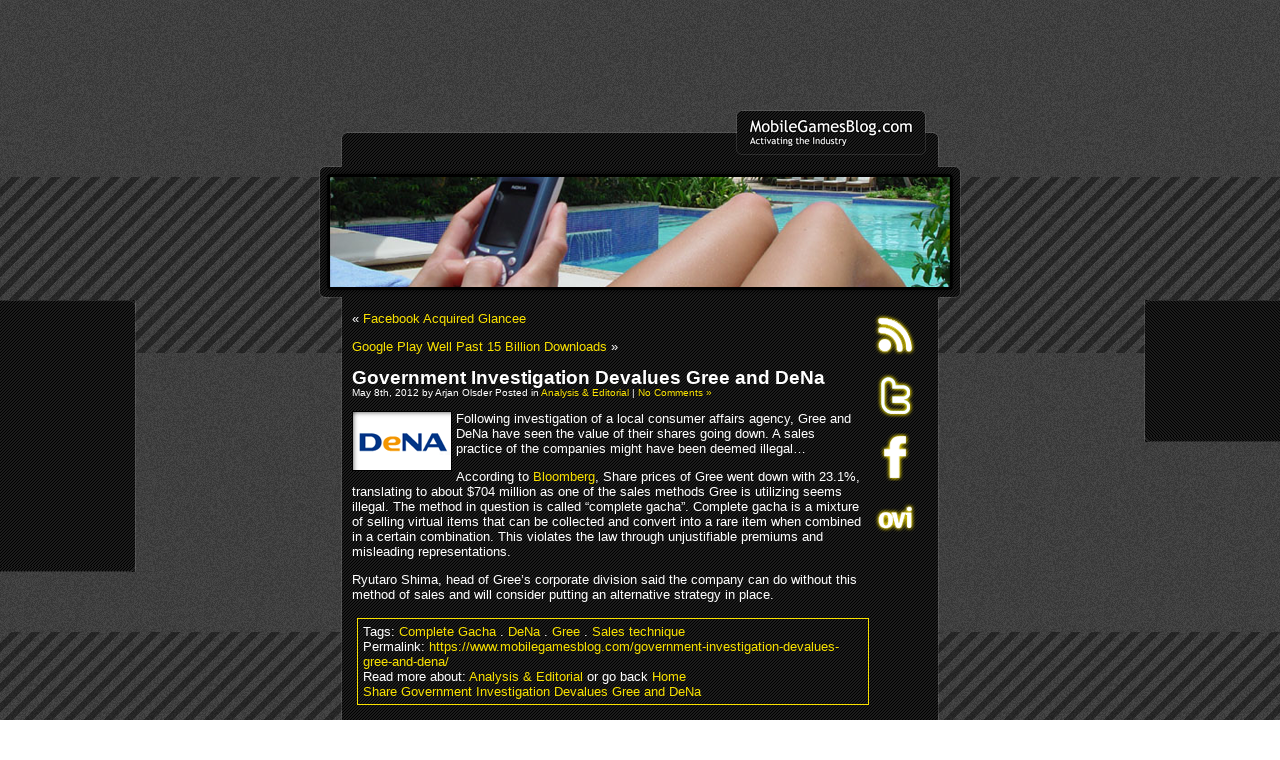

--- FILE ---
content_type: text/html; charset=UTF-8
request_url: https://www.mobilegamesblog.com/government-investigation-devalues-gree-and-dena/
body_size: 9542
content:
<!DOCTYPE html PUBLIC "-//W3C//DTD XHTML 1.0 Transitional//EN" "http://www.w3.org/TR/xhtml1/DTD/xhtml1-transitional.dtd">
<html xmlns="http://www.w3.org/1999/xhtml" lang="en-US">
<head profile="http://gmpg.org/xfn/11">
<meta http-equiv="Content-Type" content="text/html; charset=UTF-8" />
<title>Government Investigation Devalues Gree and DeNa &laquo;  MobileGamesBlog</title>
<link rel="stylesheet" href="https://www.mobilegamesblog.com/wp-content/themes/dramablack/style.css" type="text/css" media="screen" />
<link rel="pingback" href="https://www.mobilegamesblog.com/xmlrpc.php" />
<link rel="alternate" type="application/rss+xml" title="MobileGamesBlog &raquo; Feed" href="http://feeds.mobilegamesblog.com/MobileGamesBlog" />
<link rel="alternate" type="application/rss+xml" title="MobileGamesBlog &raquo; Comments Feed" href="http://blog.mobilegamesblog.com/?feed=comments-rss2" />
<meta name='robots' content='max-image-preview:large' />
<link rel="alternate" type="application/rss+xml" title="MobileGamesBlog &raquo; Government Investigation Devalues Gree and DeNa Comments Feed" href="https://www.mobilegamesblog.com/government-investigation-devalues-gree-and-dena/feed/" />
<script type="text/javascript">
/* <![CDATA[ */
window._wpemojiSettings = {"baseUrl":"https:\/\/s.w.org\/images\/core\/emoji\/14.0.0\/72x72\/","ext":".png","svgUrl":"https:\/\/s.w.org\/images\/core\/emoji\/14.0.0\/svg\/","svgExt":".svg","source":{"concatemoji":"https:\/\/www.mobilegamesblog.com\/wp-includes\/js\/wp-emoji-release.min.js?ver=6.4.7"}};
/*! This file is auto-generated */
!function(i,n){var o,s,e;function c(e){try{var t={supportTests:e,timestamp:(new Date).valueOf()};sessionStorage.setItem(o,JSON.stringify(t))}catch(e){}}function p(e,t,n){e.clearRect(0,0,e.canvas.width,e.canvas.height),e.fillText(t,0,0);var t=new Uint32Array(e.getImageData(0,0,e.canvas.width,e.canvas.height).data),r=(e.clearRect(0,0,e.canvas.width,e.canvas.height),e.fillText(n,0,0),new Uint32Array(e.getImageData(0,0,e.canvas.width,e.canvas.height).data));return t.every(function(e,t){return e===r[t]})}function u(e,t,n){switch(t){case"flag":return n(e,"\ud83c\udff3\ufe0f\u200d\u26a7\ufe0f","\ud83c\udff3\ufe0f\u200b\u26a7\ufe0f")?!1:!n(e,"\ud83c\uddfa\ud83c\uddf3","\ud83c\uddfa\u200b\ud83c\uddf3")&&!n(e,"\ud83c\udff4\udb40\udc67\udb40\udc62\udb40\udc65\udb40\udc6e\udb40\udc67\udb40\udc7f","\ud83c\udff4\u200b\udb40\udc67\u200b\udb40\udc62\u200b\udb40\udc65\u200b\udb40\udc6e\u200b\udb40\udc67\u200b\udb40\udc7f");case"emoji":return!n(e,"\ud83e\udef1\ud83c\udffb\u200d\ud83e\udef2\ud83c\udfff","\ud83e\udef1\ud83c\udffb\u200b\ud83e\udef2\ud83c\udfff")}return!1}function f(e,t,n){var r="undefined"!=typeof WorkerGlobalScope&&self instanceof WorkerGlobalScope?new OffscreenCanvas(300,150):i.createElement("canvas"),a=r.getContext("2d",{willReadFrequently:!0}),o=(a.textBaseline="top",a.font="600 32px Arial",{});return e.forEach(function(e){o[e]=t(a,e,n)}),o}function t(e){var t=i.createElement("script");t.src=e,t.defer=!0,i.head.appendChild(t)}"undefined"!=typeof Promise&&(o="wpEmojiSettingsSupports",s=["flag","emoji"],n.supports={everything:!0,everythingExceptFlag:!0},e=new Promise(function(e){i.addEventListener("DOMContentLoaded",e,{once:!0})}),new Promise(function(t){var n=function(){try{var e=JSON.parse(sessionStorage.getItem(o));if("object"==typeof e&&"number"==typeof e.timestamp&&(new Date).valueOf()<e.timestamp+604800&&"object"==typeof e.supportTests)return e.supportTests}catch(e){}return null}();if(!n){if("undefined"!=typeof Worker&&"undefined"!=typeof OffscreenCanvas&&"undefined"!=typeof URL&&URL.createObjectURL&&"undefined"!=typeof Blob)try{var e="postMessage("+f.toString()+"("+[JSON.stringify(s),u.toString(),p.toString()].join(",")+"));",r=new Blob([e],{type:"text/javascript"}),a=new Worker(URL.createObjectURL(r),{name:"wpTestEmojiSupports"});return void(a.onmessage=function(e){c(n=e.data),a.terminate(),t(n)})}catch(e){}c(n=f(s,u,p))}t(n)}).then(function(e){for(var t in e)n.supports[t]=e[t],n.supports.everything=n.supports.everything&&n.supports[t],"flag"!==t&&(n.supports.everythingExceptFlag=n.supports.everythingExceptFlag&&n.supports[t]);n.supports.everythingExceptFlag=n.supports.everythingExceptFlag&&!n.supports.flag,n.DOMReady=!1,n.readyCallback=function(){n.DOMReady=!0}}).then(function(){return e}).then(function(){var e;n.supports.everything||(n.readyCallback(),(e=n.source||{}).concatemoji?t(e.concatemoji):e.wpemoji&&e.twemoji&&(t(e.twemoji),t(e.wpemoji)))}))}((window,document),window._wpemojiSettings);
/* ]]> */
</script>
<style id='wp-emoji-styles-inline-css' type='text/css'>

	img.wp-smiley, img.emoji {
		display: inline !important;
		border: none !important;
		box-shadow: none !important;
		height: 1em !important;
		width: 1em !important;
		margin: 0 0.07em !important;
		vertical-align: -0.1em !important;
		background: none !important;
		padding: 0 !important;
	}
</style>
<link rel='stylesheet' id='wp-block-library-css' href='https://www.mobilegamesblog.com/wp-includes/css/dist/block-library/style.min.css?ver=6.4.7' type='text/css' media='all' />
<style id='classic-theme-styles-inline-css' type='text/css'>
/*! This file is auto-generated */
.wp-block-button__link{color:#fff;background-color:#32373c;border-radius:9999px;box-shadow:none;text-decoration:none;padding:calc(.667em + 2px) calc(1.333em + 2px);font-size:1.125em}.wp-block-file__button{background:#32373c;color:#fff;text-decoration:none}
</style>
<style id='global-styles-inline-css' type='text/css'>
body{--wp--preset--color--black: #000000;--wp--preset--color--cyan-bluish-gray: #abb8c3;--wp--preset--color--white: #ffffff;--wp--preset--color--pale-pink: #f78da7;--wp--preset--color--vivid-red: #cf2e2e;--wp--preset--color--luminous-vivid-orange: #ff6900;--wp--preset--color--luminous-vivid-amber: #fcb900;--wp--preset--color--light-green-cyan: #7bdcb5;--wp--preset--color--vivid-green-cyan: #00d084;--wp--preset--color--pale-cyan-blue: #8ed1fc;--wp--preset--color--vivid-cyan-blue: #0693e3;--wp--preset--color--vivid-purple: #9b51e0;--wp--preset--gradient--vivid-cyan-blue-to-vivid-purple: linear-gradient(135deg,rgba(6,147,227,1) 0%,rgb(155,81,224) 100%);--wp--preset--gradient--light-green-cyan-to-vivid-green-cyan: linear-gradient(135deg,rgb(122,220,180) 0%,rgb(0,208,130) 100%);--wp--preset--gradient--luminous-vivid-amber-to-luminous-vivid-orange: linear-gradient(135deg,rgba(252,185,0,1) 0%,rgba(255,105,0,1) 100%);--wp--preset--gradient--luminous-vivid-orange-to-vivid-red: linear-gradient(135deg,rgba(255,105,0,1) 0%,rgb(207,46,46) 100%);--wp--preset--gradient--very-light-gray-to-cyan-bluish-gray: linear-gradient(135deg,rgb(238,238,238) 0%,rgb(169,184,195) 100%);--wp--preset--gradient--cool-to-warm-spectrum: linear-gradient(135deg,rgb(74,234,220) 0%,rgb(151,120,209) 20%,rgb(207,42,186) 40%,rgb(238,44,130) 60%,rgb(251,105,98) 80%,rgb(254,248,76) 100%);--wp--preset--gradient--blush-light-purple: linear-gradient(135deg,rgb(255,206,236) 0%,rgb(152,150,240) 100%);--wp--preset--gradient--blush-bordeaux: linear-gradient(135deg,rgb(254,205,165) 0%,rgb(254,45,45) 50%,rgb(107,0,62) 100%);--wp--preset--gradient--luminous-dusk: linear-gradient(135deg,rgb(255,203,112) 0%,rgb(199,81,192) 50%,rgb(65,88,208) 100%);--wp--preset--gradient--pale-ocean: linear-gradient(135deg,rgb(255,245,203) 0%,rgb(182,227,212) 50%,rgb(51,167,181) 100%);--wp--preset--gradient--electric-grass: linear-gradient(135deg,rgb(202,248,128) 0%,rgb(113,206,126) 100%);--wp--preset--gradient--midnight: linear-gradient(135deg,rgb(2,3,129) 0%,rgb(40,116,252) 100%);--wp--preset--font-size--small: 13px;--wp--preset--font-size--medium: 20px;--wp--preset--font-size--large: 36px;--wp--preset--font-size--x-large: 42px;--wp--preset--spacing--20: 0.44rem;--wp--preset--spacing--30: 0.67rem;--wp--preset--spacing--40: 1rem;--wp--preset--spacing--50: 1.5rem;--wp--preset--spacing--60: 2.25rem;--wp--preset--spacing--70: 3.38rem;--wp--preset--spacing--80: 5.06rem;--wp--preset--shadow--natural: 6px 6px 9px rgba(0, 0, 0, 0.2);--wp--preset--shadow--deep: 12px 12px 50px rgba(0, 0, 0, 0.4);--wp--preset--shadow--sharp: 6px 6px 0px rgba(0, 0, 0, 0.2);--wp--preset--shadow--outlined: 6px 6px 0px -3px rgba(255, 255, 255, 1), 6px 6px rgba(0, 0, 0, 1);--wp--preset--shadow--crisp: 6px 6px 0px rgba(0, 0, 0, 1);}:where(.is-layout-flex){gap: 0.5em;}:where(.is-layout-grid){gap: 0.5em;}body .is-layout-flow > .alignleft{float: left;margin-inline-start: 0;margin-inline-end: 2em;}body .is-layout-flow > .alignright{float: right;margin-inline-start: 2em;margin-inline-end: 0;}body .is-layout-flow > .aligncenter{margin-left: auto !important;margin-right: auto !important;}body .is-layout-constrained > .alignleft{float: left;margin-inline-start: 0;margin-inline-end: 2em;}body .is-layout-constrained > .alignright{float: right;margin-inline-start: 2em;margin-inline-end: 0;}body .is-layout-constrained > .aligncenter{margin-left: auto !important;margin-right: auto !important;}body .is-layout-constrained > :where(:not(.alignleft):not(.alignright):not(.alignfull)){max-width: var(--wp--style--global--content-size);margin-left: auto !important;margin-right: auto !important;}body .is-layout-constrained > .alignwide{max-width: var(--wp--style--global--wide-size);}body .is-layout-flex{display: flex;}body .is-layout-flex{flex-wrap: wrap;align-items: center;}body .is-layout-flex > *{margin: 0;}body .is-layout-grid{display: grid;}body .is-layout-grid > *{margin: 0;}:where(.wp-block-columns.is-layout-flex){gap: 2em;}:where(.wp-block-columns.is-layout-grid){gap: 2em;}:where(.wp-block-post-template.is-layout-flex){gap: 1.25em;}:where(.wp-block-post-template.is-layout-grid){gap: 1.25em;}.has-black-color{color: var(--wp--preset--color--black) !important;}.has-cyan-bluish-gray-color{color: var(--wp--preset--color--cyan-bluish-gray) !important;}.has-white-color{color: var(--wp--preset--color--white) !important;}.has-pale-pink-color{color: var(--wp--preset--color--pale-pink) !important;}.has-vivid-red-color{color: var(--wp--preset--color--vivid-red) !important;}.has-luminous-vivid-orange-color{color: var(--wp--preset--color--luminous-vivid-orange) !important;}.has-luminous-vivid-amber-color{color: var(--wp--preset--color--luminous-vivid-amber) !important;}.has-light-green-cyan-color{color: var(--wp--preset--color--light-green-cyan) !important;}.has-vivid-green-cyan-color{color: var(--wp--preset--color--vivid-green-cyan) !important;}.has-pale-cyan-blue-color{color: var(--wp--preset--color--pale-cyan-blue) !important;}.has-vivid-cyan-blue-color{color: var(--wp--preset--color--vivid-cyan-blue) !important;}.has-vivid-purple-color{color: var(--wp--preset--color--vivid-purple) !important;}.has-black-background-color{background-color: var(--wp--preset--color--black) !important;}.has-cyan-bluish-gray-background-color{background-color: var(--wp--preset--color--cyan-bluish-gray) !important;}.has-white-background-color{background-color: var(--wp--preset--color--white) !important;}.has-pale-pink-background-color{background-color: var(--wp--preset--color--pale-pink) !important;}.has-vivid-red-background-color{background-color: var(--wp--preset--color--vivid-red) !important;}.has-luminous-vivid-orange-background-color{background-color: var(--wp--preset--color--luminous-vivid-orange) !important;}.has-luminous-vivid-amber-background-color{background-color: var(--wp--preset--color--luminous-vivid-amber) !important;}.has-light-green-cyan-background-color{background-color: var(--wp--preset--color--light-green-cyan) !important;}.has-vivid-green-cyan-background-color{background-color: var(--wp--preset--color--vivid-green-cyan) !important;}.has-pale-cyan-blue-background-color{background-color: var(--wp--preset--color--pale-cyan-blue) !important;}.has-vivid-cyan-blue-background-color{background-color: var(--wp--preset--color--vivid-cyan-blue) !important;}.has-vivid-purple-background-color{background-color: var(--wp--preset--color--vivid-purple) !important;}.has-black-border-color{border-color: var(--wp--preset--color--black) !important;}.has-cyan-bluish-gray-border-color{border-color: var(--wp--preset--color--cyan-bluish-gray) !important;}.has-white-border-color{border-color: var(--wp--preset--color--white) !important;}.has-pale-pink-border-color{border-color: var(--wp--preset--color--pale-pink) !important;}.has-vivid-red-border-color{border-color: var(--wp--preset--color--vivid-red) !important;}.has-luminous-vivid-orange-border-color{border-color: var(--wp--preset--color--luminous-vivid-orange) !important;}.has-luminous-vivid-amber-border-color{border-color: var(--wp--preset--color--luminous-vivid-amber) !important;}.has-light-green-cyan-border-color{border-color: var(--wp--preset--color--light-green-cyan) !important;}.has-vivid-green-cyan-border-color{border-color: var(--wp--preset--color--vivid-green-cyan) !important;}.has-pale-cyan-blue-border-color{border-color: var(--wp--preset--color--pale-cyan-blue) !important;}.has-vivid-cyan-blue-border-color{border-color: var(--wp--preset--color--vivid-cyan-blue) !important;}.has-vivid-purple-border-color{border-color: var(--wp--preset--color--vivid-purple) !important;}.has-vivid-cyan-blue-to-vivid-purple-gradient-background{background: var(--wp--preset--gradient--vivid-cyan-blue-to-vivid-purple) !important;}.has-light-green-cyan-to-vivid-green-cyan-gradient-background{background: var(--wp--preset--gradient--light-green-cyan-to-vivid-green-cyan) !important;}.has-luminous-vivid-amber-to-luminous-vivid-orange-gradient-background{background: var(--wp--preset--gradient--luminous-vivid-amber-to-luminous-vivid-orange) !important;}.has-luminous-vivid-orange-to-vivid-red-gradient-background{background: var(--wp--preset--gradient--luminous-vivid-orange-to-vivid-red) !important;}.has-very-light-gray-to-cyan-bluish-gray-gradient-background{background: var(--wp--preset--gradient--very-light-gray-to-cyan-bluish-gray) !important;}.has-cool-to-warm-spectrum-gradient-background{background: var(--wp--preset--gradient--cool-to-warm-spectrum) !important;}.has-blush-light-purple-gradient-background{background: var(--wp--preset--gradient--blush-light-purple) !important;}.has-blush-bordeaux-gradient-background{background: var(--wp--preset--gradient--blush-bordeaux) !important;}.has-luminous-dusk-gradient-background{background: var(--wp--preset--gradient--luminous-dusk) !important;}.has-pale-ocean-gradient-background{background: var(--wp--preset--gradient--pale-ocean) !important;}.has-electric-grass-gradient-background{background: var(--wp--preset--gradient--electric-grass) !important;}.has-midnight-gradient-background{background: var(--wp--preset--gradient--midnight) !important;}.has-small-font-size{font-size: var(--wp--preset--font-size--small) !important;}.has-medium-font-size{font-size: var(--wp--preset--font-size--medium) !important;}.has-large-font-size{font-size: var(--wp--preset--font-size--large) !important;}.has-x-large-font-size{font-size: var(--wp--preset--font-size--x-large) !important;}
.wp-block-navigation a:where(:not(.wp-element-button)){color: inherit;}
:where(.wp-block-post-template.is-layout-flex){gap: 1.25em;}:where(.wp-block-post-template.is-layout-grid){gap: 1.25em;}
:where(.wp-block-columns.is-layout-flex){gap: 2em;}:where(.wp-block-columns.is-layout-grid){gap: 2em;}
.wp-block-pullquote{font-size: 1.5em;line-height: 1.6;}
</style>
<link rel='stylesheet' id='fancybox-for-wp-css' href='https://www.mobilegamesblog.com/wp-content/plugins/fancybox-for-wordpress/assets/css/fancybox.css?ver=1.3.4' type='text/css' media='all' />
<script type="text/javascript" src="https://www.mobilegamesblog.com/wp-includes/js/jquery/jquery.min.js?ver=3.7.1" id="jquery-core-js"></script>
<script type="text/javascript" src="https://www.mobilegamesblog.com/wp-includes/js/jquery/jquery-migrate.min.js?ver=3.4.1" id="jquery-migrate-js"></script>
<script type="text/javascript" id="utils-js-extra">
/* <![CDATA[ */
var userSettings = {"url":"\/","uid":"0","time":"1764315661","secure":"1"};
/* ]]> */
</script>
<script type="text/javascript" src="https://www.mobilegamesblog.com/wp-includes/js/utils.min.js?ver=6.4.7" id="utils-js"></script>
<script type="text/javascript" src="https://www.mobilegamesblog.com/wp-content/plugins/fancybox-for-wordpress/assets/js/jquery.fancybox.js?ver=1.3.4" id="fancybox-for-wp-js"></script>
<link rel="https://api.w.org/" href="https://www.mobilegamesblog.com/wp-json/" /><link rel="alternate" type="application/json" href="https://www.mobilegamesblog.com/wp-json/wp/v2/posts/9174" /><link rel="EditURI" type="application/rsd+xml" title="RSD" href="https://www.mobilegamesblog.com/xmlrpc.php?rsd" />
<meta name="generator" content="WordPress 6.4.7" />
<link rel="canonical" href="https://www.mobilegamesblog.com/government-investigation-devalues-gree-and-dena/" />
<link rel='shortlink' href='https://www.mobilegamesblog.com/?p=9174' />
<link rel="alternate" type="application/json+oembed" href="https://www.mobilegamesblog.com/wp-json/oembed/1.0/embed?url=https%3A%2F%2Fwww.mobilegamesblog.com%2Fgovernment-investigation-devalues-gree-and-dena%2F" />
<link rel="alternate" type="text/xml+oembed" href="https://www.mobilegamesblog.com/wp-json/oembed/1.0/embed?url=https%3A%2F%2Fwww.mobilegamesblog.com%2Fgovernment-investigation-devalues-gree-and-dena%2F&#038;format=xml" />

<!-- Fancybox for WordPress v3.3.3 -->
<style type="text/css">
	.fancybox-slide--image .fancybox-content{background-color: #FFFFFF}div.fancybox-caption{display:none !important;}
	
	img.fancybox-image{border-width:10px;border-color:#FFFFFF;border-style:solid;}
	div.fancybox-bg{background-color:rgba(102,102,102,0.3);opacity:1 !important;}div.fancybox-content{border-color:#FFFFFF}
	div#fancybox-title{background-color:#FFFFFF}
	div.fancybox-content{background-color:#FFFFFF}
	div#fancybox-title-inside{color:#333333}
	
	
	
	div.fancybox-caption p.caption-title{display:inline-block}
	div.fancybox-caption p.caption-title{font-size:14px}
	div.fancybox-caption p.caption-title{color:#333333}
	div.fancybox-caption {color:#333333}div.fancybox-caption p.caption-title {background:#fff; width:auto;padding:10px 30px;}div.fancybox-content p.caption-title{color:#333333;margin: 0;padding: 5px 0;}body.fancybox-active .fancybox-container .fancybox-stage .fancybox-content .fancybox-close-small{display:block;}
</style><script type="text/javascript">
	jQuery(function () {

		var mobileOnly = false;
		
		if (mobileOnly) {
			return;
		}

		jQuery.fn.getTitle = function () { // Copy the title of every IMG tag and add it to its parent A so that fancybox can show titles
			var arr = jQuery("a[data-fancybox]");
									jQuery.each(arr, function() {
										var title = jQuery(this).children("img").attr("title");
										 var caption = jQuery(this).next("figcaption").html();
                                        if(caption && title){jQuery(this).attr("title",title+" " + caption)}else if(title){ jQuery(this).attr("title",title);}else if(caption){jQuery(this).attr("title",caption);}
									});			}

		// Supported file extensions

				var thumbnails = jQuery("a:has(img)").not(".nolightbox").not('.envira-gallery-link').not('.ngg-simplelightbox').filter(function () {
			return /\.(jpe?g|png|gif|mp4|webp|bmp|pdf)(\?[^/]*)*$/i.test(jQuery(this).attr('href'))
		});
		

		// Add data-type iframe for links that are not images or videos.
		var iframeLinks = jQuery('.fancyboxforwp').filter(function () {
			return !/\.(jpe?g|png|gif|mp4|webp|bmp|pdf)(\?[^/]*)*$/i.test(jQuery(this).attr('href'))
		}).filter(function () {
			return !/vimeo|youtube/i.test(jQuery(this).attr('href'))
		});
		iframeLinks.attr({"data-type": "iframe"}).getTitle();

				// Gallery All
		thumbnails.addClass("fancyboxforwp").attr("data-fancybox", "gallery").getTitle();
		iframeLinks.attr({"data-fancybox": "gallery"}).getTitle();

		// Gallery type NONE
		
		// Call fancybox and apply it on any link with a rel atribute that starts with "fancybox", with the options set on the admin panel
		jQuery("a.fancyboxforwp").fancyboxforwp({
			loop: false,
			smallBtn: true,
			zoomOpacity: "auto",
			animationEffect: "fade",
			animationDuration: 500,
			transitionEffect: "fade",
			transitionDuration: "300",
			overlayShow: true,
			overlayOpacity: "0.3",
			titleShow: true,
			titlePosition: "inside",
			keyboard: true,
			showCloseButton: true,
			arrows: true,
			clickContent:false,
			clickSlide: "close",
			mobile: {
				clickContent: function (current, event) {
					return current.type === "image" ? "toggleControls" : false;
				},
				clickSlide: function (current, event) {
					return current.type === "image" ? "close" : "close";
				},
			},
			wheel: false,
			toolbar: true,
			preventCaptionOverlap: true,
			onInit: function() { },			onDeactivate
	: function() { },		beforeClose: function() { },			afterShow: function(instance) { jQuery( ".fancybox-image" ).on("click", function( ){ ( instance.isScaledDown() ) ? instance.scaleToActual() : instance.scaleToFit() }) },				afterClose: function() { },					caption : function( instance, item ) {var title ="";if("undefined" != typeof jQuery(this).context ){var title = jQuery(this).context.title;} else { var title = ("undefined" != typeof jQuery(this).attr("title")) ? jQuery(this).attr("title") : false;}var caption = jQuery(this).data('caption') || '';if ( item.type === 'image' && title.length ) {caption = (caption.length ? caption + '<br />' : '') + '<p class="caption-title">'+title+'</p>' ;}return caption;},
		afterLoad : function( instance, current ) {current.$content.append('<div class=\"fancybox-custom-caption inside-caption\" style=\" position: absolute;left:0;right:0;color:#000;margin:0 auto;bottom:0;text-align:center;background-color:#FFFFFF \">' + current.opts.caption + '</div>');},
			})
		;

			})
</script>
<!-- END Fancybox for WordPress -->
<style type="text/css">.recentcomments a{display:inline !important;padding:0 !important;margin:0 !important;}</style></head>
<body class="post-template-default single single-post postid-9174 single-format-standard">
<div id="container">
	<div id="topbanner"><iframe id='a7bb3f08' name='a7bb3f08' src='http://d1.openx.org/afr.php?zoneid=83825&amp;cb=15648731843752168731845' frameborder='0' scrolling='no' width='728' height='90'><a href='http://d1.openx.org/ck.php?n=a8f0adca&amp;cb=15648731843752168731845' target='_blank'><img src='http://d1.openx.org/avw.php?zoneid=83825&amp;cb=15648731843752168731845&amp;n=a8f0adca' border='0' alt='' /></a></iframe>
</div>
    <div id="main">
	    <div id="logobar"><a href="http://blog.mobilegamesblog.com"><img src="https://www.mobilegamesblog.com/wp-content/themes/dramablack/images/logo.png" width="642" height="53" alt="Logo" border="0" /></a></div>
	    <div id="headerbar"><a href="http://blog.mobilegamesblog.com"><img src="https://www.mobilegamesblog.com/wp-content/themes/dramablack/images/header.png" width="642" height="135" alt="header" border="0" /></a></div>
	    <div id="content">
        	<div id="text">

        	  <p>&laquo; <a href="https://www.mobilegamesblog.com/facebook-acquired-glancee/" rel="prev">Facebook Acquired Glancee</a></p>
              <p><a href="https://www.mobilegamesblog.com/google-play-well-past-15-billion-downloads/" rel="next">Google Play Well Past 15 Billion Downloads</a> &raquo;</p>
              <div class="post-9174 post type-post status-publish format-standard hentry category-analysis-editorial tag-complete-gacha tag-dena tag-gree tag-sales-technique" id="post-9174">
                <h1>Government Investigation Devalues Gree and DeNa</h1>
                <div class="entry">
                  <p class="subtitle">May 8th, 2012 by Arjan Olsder Posted in <a href="https://www.mobilegamesblog.com/category/analysis-editorial/" rel="category tag">Analysis &amp; Editorial</a> |   <a href="https://www.mobilegamesblog.com/government-investigation-devalues-gree-and-dena/#respond">No Comments &#187;</a></p>
        	      <p><p><img decoding="async" class="alignleft size-full wp-image-4947" title="DeNA Logo" src="https://www.mobilegamesblog.com/wp-content/uploads/DeNA.png" alt="" width="100" height="60" />Following investigation of a local consumer affairs agency, Gree and DeNa have seen the value of their shares going down. A sales practice of the companies might have been deemed illegal&#8230;<span id="more-9174"></span></p>
<p>According to <a title="Bloomberg" href="http://www.bloomberg.com/news/2012-05-08/japan-s-youngest-billionaire-extends-losses-as-gree-plunges-1-.html" target="_blank">Bloomberg</a>, Share prices of Gree went down with 23.1%, translating to about $704 million as one of the sales methods Gree is utilizing seems illegal. The method in question is called “complete gacha”. Complete gacha is a mixture of selling virtual items that can be collected and convert into a rare item when combined in a certain combination. This violates the law through unjustifiable premiums and misleading representations.</p>
<p>Ryutaro Shima, head of Gree’s corporate division said the company can do without this method of sales and will consider putting an alternative strategy in place.<br />
<!--more--><!-- BlogGlue Cache: No --></p>
</p>
                  <ul class="addtoany_list"></ul>				
				  <p id="navbar">Tags: <a href="https://www.mobilegamesblog.com/tag/complete-gacha/" rel="tag">Complete Gacha</a> . <a href="https://www.mobilegamesblog.com/tag/dena/" rel="tag">DeNa</a> . <a href="https://www.mobilegamesblog.com/tag/gree/" rel="tag">Gree</a> . <a href="https://www.mobilegamesblog.com/tag/sales-technique/" rel="tag">Sales technique</a><br />                Permalink: <a href="https://www.mobilegamesblog.com/government-investigation-devalues-gree-and-dena/" rel="bookmark" title="Permanent Link to Government Investigation Devalues Gree and DeNa">https://www.mobilegamesblog.com/government-investigation-devalues-gree-and-dena/</a><br />
                Read more about: <a href="https://www.mobilegamesblog.com/category/analysis-editorial/" rel="category tag">Analysis &amp; Editorial</a> or go back <a href="http://www.mobilegamesblog.com">Home</a><br />
                <a name="fb_share" type="button_count" share_url="https://www.mobilegamesblog.com/government-investigation-devalues-gree-and-dena/" href="http://www.facebook.com/sharer.php">Share Government Investigation Devalues Gree and DeNa</a><script src="http://static.ak.fbcdn.net/connect.php/js/FB.Share" type="text/javascript"></script><br />
                <script type="text/javascript">
username = 'mobilegamesblog';
size = 'small';
				</script><script type="text/javascript" src="http://www.retweet.com/static/retweets.js"></script></p>

				  <p class="postmetadata alt">
					<small>
						This entry was posted
												on Tuesday, May 8th, 2012 at 1:29 pm						and is filed under <a href="https://www.mobilegamesblog.com/category/analysis-editorial/" rel="category tag">Analysis &amp; Editorial</a>.
						You can follow any responses to this entry through the <a href="https://www.mobilegamesblog.com/government-investigation-devalues-gree-and-dena/feed/">RSS 2.0</a> feed.

													You can <a href="#respond">leave a response</a>, or <a href="https://www.mobilegamesblog.com/government-investigation-devalues-gree-and-dena/trackback/" rel="trackback">trackback</a> from your own site.

						
					</small>
				</p>

			</div>
		</div>

	
<!-- You can start editing here. -->


			<!-- If comments are open, but there are no comments. -->

	 


<div id="respond">

<h3>Leave a Reply</h3>

<div class="cancel-comment-reply">
	<small><a rel="nofollow" id="cancel-comment-reply-link" href="/government-investigation-devalues-gree-and-dena/#respond" style="display:none;">Click here to cancel reply.</a></small>
</div>


<form action="https://www.mobilegamesblog.com/wp-comments-post.php" method="post" id="commentform">


<p><input type="text" name="author" id="author" value="" size="22" tabindex="1" aria-required='true' />
<label for="author"><small>Name (required)</small></label></p>

<p><input type="text" name="email" id="email" value="" size="22" tabindex="2" aria-required='true' />
<label for="email"><small>Mail (will not be published) (required)</small></label></p>

<p><input type="text" name="url" id="url" value="" size="22" tabindex="3" />
<label for="url"><small>Website</small></label></p>


<!--<p><small><strong>XHTML:</strong> You can use these tags: <code>&lt;a href=&quot;&quot; title=&quot;&quot;&gt; &lt;abbr title=&quot;&quot;&gt; &lt;acronym title=&quot;&quot;&gt; &lt;b&gt; &lt;blockquote cite=&quot;&quot;&gt; &lt;cite&gt; &lt;code&gt; &lt;del datetime=&quot;&quot;&gt; &lt;em&gt; &lt;i&gt; &lt;q cite=&quot;&quot;&gt; &lt;s&gt; &lt;strike&gt; &lt;strong&gt; </code></small></p>-->

<p><textarea name="comment" id="comment" cols="58" rows="10" tabindex="4"></textarea></p>

<p><input name="submit" type="submit" id="submit" tabindex="5" value="Submit Comment" />
<input type='hidden' name='comment_post_ID' value='9174' id='comment_post_ID' />
<input type='hidden' name='comment_parent' id='comment_parent' value='0' />
</p>

</form>

</div>


	
   	      </div>
            <div id="buttons">
              <p><a href="http://feeds.mobilegamesblog.com/MobileGamesBlog" target="_blank"><img src="https://www.mobilegamesblog.com/wp-content/themes/dramablack/images/icons/rss.png" width="50" height="48" alt="RSS" /></a></p>
              <p><a href="http://www.twitter.com/mobilegamesblog" target="_blank"><img src="https://www.mobilegamesblog.com/wp-content/themes/dramablack/images/icons/twitter.png" width="50" height="48" alt="Twitter" /></a></p>
              <p><a href="http://www.facebook.com/mobilegamesblog" target="_blank"><img src="https://www.mobilegamesblog.com/wp-content/themes/dramablack/images/icons/facebook.png" width="50" height="48" alt="Facebook" /></a></p>
              <p><a href="http://store.ovi.com/content/35367" target="_blank"><img src="https://www.mobilegamesblog.com/wp-content/themes/dramablack/images/icons/ovi.png" width="50" height="48" alt="Ovi" /></a></p>
            </div>
            <br class="clear" />
          <div class="bottom"><hr />
          	<table class="endtable" width="80%" border="0" align="center" cellpadding="0" cellspacing="5">
            	<tr>
                	<td width="33%" valign="top"><h3>Disclaimer:</h3>
                    <p>Arjan Olsder is the Vice President of <a href="http://www.pixalonstudios.com" target="_blank">Pixalon Studios</a>. Opinions expressed on this publication do not have to represent those of Pixalon Studios.</p></td>
                	<td width="34%" valign="top">
                      <h3>Partnerships:</h3>
               	      <ul>
               	        <li><a href="http://www.mobileunconference.com">Mobile Unconference</a></li>
       	              </ul>
                      <h3>Contact Us:</h3>
               	      <ul>
               	        <li><a href="mailto:news@mobilegamesblog.com">MobileGamesBlog.com</a> (B2B)</li>
               	        <li><a href="mailto:news@thegadgeteers.nl">TheGadgeteers.nl</a> (B2C)</li>
       	              </ul>
                    </td>
                	<td width="33%" valign="top"><h3>Other (Dutch) Publications:</h3>
               	      <ul>
               	        <li><a href="http://www.thegadgeteers.nl">The Gadgeteers.nl</a></li>
               	        <li><a href="http://ipad.startpagina.nl" target="_blank">iPad.Startpagina.nl</a></li>
               	        <li><a href="http://mobile-marketing.startpagina.nl" target="_blank">Mobile-Marketing.Startpagina.nl</a></li>
   	                  </ul>
                      <p>Copyright 2004-2010 <a href="http://www.digishock.com" target="_blank">Digishock Publishing</a>. All Rights Reverved.</p>
                    </td>
                </tr>
            </table>
          </div>
      </div>
	    <div id="endbar"><wp-content/themes/dramablack/img src="images/end.png" width="642" height="5" /></div>
    </div>
</div>
<br />
<div id="bannerl">
	<img src="https://www.mobilegamesblog.com/wp-content/themes/dramablack/images/bannerl-top.png" width="136" height="6" />
    <iframe id='a7765c7d' name='a7765c7d' src='http://d1.openx.org/afr.php?zoneid=83809&amp;cb=32153545' frameborder='0' scrolling='no' width='125' height='125'><a href='http://d1.openx.org/ck.php?n=a7c04dc9&amp;cb=32153545' target='_blank'><img src='http://d1.openx.org/avw.php?zoneid=83809&amp;cb=32153545&amp;n=a7c04dc9' border='0' alt='' /></a></iframe>
    <iframe id='a4c90e52' name='a4c90e52' src='http://d1.openx.org/afr.php?zoneid=83814&amp;cb=546486413546846352468473546874851' frameborder='0' scrolling='no' width='125' height='125'><a href='http://d1.openx.org/ck.php?n=a15e5f58&amp;cb=546486413546846352468473546874851' target='_blank'><img src='http://d1.openx.org/avw.php?zoneid=83814&amp;cb=546486413546846352468473546874851&amp;n=a15e5f58' border='0' alt='' /></a></iframe>
    <img src="https://www.mobilegamesblog.com/wp-content/themes/dramablack/images/bannerl-bot.png" width="136" height="6" />
</div>
<div id="bannerr">
	<img src="https://www.mobilegamesblog.com/wp-content/themes/dramablack/images/bannerr-top.png" width="136" height="6" />
    <iframe id='a450728c' name='a450728c' src='http://d1.openx.org/afr.php?zoneid=85702&amp;cb=1531854132' frameborder='0' scrolling='no' width='125' height='125'><a href='http://d1.openx.org/ck.php?n=a8b5dc90&amp;cb=1531854132' target='_blank'><img src='http://d1.openx.org/avw.php?zoneid=85702&amp;cb=1531854132&amp;n=a8b5dc90' border='0' alt='' /></a></iframe>
    <img src="https://www.mobilegamesblog.com/wp-content/themes/dramablack/images/bannerr-bot.png" width="136" height="6" />
</div>
<script type="text/javascript" src="https://www.mobilegamesblog.com/wp-includes/js/hoverIntent.min.js?ver=1.10.2" id="hoverIntent-js"></script>
<script type="text/javascript" src="https://www.mobilegamesblog.com/wp-includes/js/dist/vendor/wp-polyfill-inert.min.js?ver=3.1.2" id="wp-polyfill-inert-js"></script>
<script type="text/javascript" src="https://www.mobilegamesblog.com/wp-includes/js/dist/vendor/regenerator-runtime.min.js?ver=0.14.0" id="regenerator-runtime-js"></script>
<script type="text/javascript" src="https://www.mobilegamesblog.com/wp-includes/js/dist/vendor/wp-polyfill.min.js?ver=3.15.0" id="wp-polyfill-js"></script>
<script type="text/javascript" src="https://www.mobilegamesblog.com/wp-includes/js/dist/hooks.min.js?ver=c6aec9a8d4e5a5d543a1" id="wp-hooks-js"></script>
<script type="text/javascript" src="https://www.mobilegamesblog.com/wp-includes/js/dist/i18n.min.js?ver=7701b0c3857f914212ef" id="wp-i18n-js"></script>
<script type="text/javascript" id="wp-i18n-js-after">
/* <![CDATA[ */
wp.i18n.setLocaleData( { 'text direction\u0004ltr': [ 'ltr' ] } );
wp.i18n.setLocaleData( { 'text direction\u0004ltr': [ 'ltr' ] } );
/* ]]> */
</script>
<script type="text/javascript" src="https://www.mobilegamesblog.com/wp-admin/js/common.min.js?ver=6.4.7" id="common-js"></script>
<script type="text/javascript" src="https://www.mobilegamesblog.com/wp-includes/js/dist/dom-ready.min.js?ver=392bdd43726760d1f3ca" id="wp-dom-ready-js"></script>
<script type="text/javascript" src="https://www.mobilegamesblog.com/wp-includes/js/dist/a11y.min.js?ver=7032343a947cfccf5608" id="wp-a11y-js"></script>
<script type="text/javascript" id="wp-ajax-response-js-extra">
/* <![CDATA[ */
var wpAjax = {"noPerm":"Sorry, you are not allowed to do that.","broken":"Something went wrong."};
/* ]]> */
</script>
<script type="text/javascript" src="https://www.mobilegamesblog.com/wp-includes/js/wp-ajax-response.min.js?ver=6.4.7" id="wp-ajax-response-js"></script>
<script type="text/javascript" src="https://www.mobilegamesblog.com/wp-includes/js/jquery/jquery.color.min.js?ver=2.2.0" id="jquery-color-js"></script>
<script type="text/javascript" src="https://www.mobilegamesblog.com/wp-includes/js/wp-lists.min.js?ver=6.4.7" id="wp-lists-js"></script>
<script type="text/javascript" src="https://www.mobilegamesblog.com/wp-includes/js/comment-reply.min.js?ver=6.4.7" id="comment-reply-js" async="async" data-wp-strategy="async"></script>
<script type="text/javascript">
  var gaJsHost = (("https:" == document.location.protocol) ? "https://ssl." : "http://www.");
  document.write(unescape("%3Cscript src='" + gaJsHost + "google-analytics.com/ga.js' type='text/javascript'%3E%3C/script%3E"));
</script>
<script type="text/javascript">
  var pageTracker = _gat._getTracker("UA-342352-7");
  pageTracker._trackPageview();
</script>
<script type="text/javascript" src="http://tcr.tynt.com/javascripts/Tracer.js?user=dlGOPOkZer3Ocaacn9QLxW&s=35"></script>
</body>
</html>


--- FILE ---
content_type: text/css
request_url: https://www.mobilegamesblog.com/wp-content/themes/dramablack/style.css
body_size: 537
content:
@charset "utf-8";
/* CSS Document */

body {
	background-image:			url(images/bg.png);
	margin:						0;
	padding:					0;
}

img {
	border:						0;
}

.alignleft {
	float: 						left;
	padding-right:				4px;
}

a {
	color:						#f8e100;
	text-decoration:			none;
}

a:hover {
	text-decoration:			underline;
}

p, li, h1, h2, h3 {
	color:						#FFF;
	font-family:				"Trebuchet MS", Arial, Helvetica, sans-serif;
}

li {
	margin-left:				-25px;
}

p {
	font-size:					13px;
}

.subtitle {
	font-size:					10px;
	margin-top:					-15px;
}

h1 {
	font-size:					19px;
	font-weight:				bold;
}

h3 {
	font-size:					10px;
	font-weight:				bold;
}

hr {
	line-height:				1px;
	width:						85%;
}

blockquote {
	margin:						1em 20px;
	padding-left:				50px;
	background:					transparent url(images/icons/quote.png) no-repeat; }

.clear {
	clear: both;
}

.endtable, .endtable p, .endtable li {
	font-size:					10px;
}

#container {
	width:						728px;
	margin-left:				auto;
	margin-right:				auto;
	z-index:					1000;
}

#topbanner {
	height:						90px;
	margin-top:					10px;
}

#main {
	width:						642px;
	margin-left:				auto;
	margin-right:				auto;
	margin-top:					10px;
}

#content {
	background-image:			url(images/bgcontent.png);
	background-repeat:			repeat-y;
}

#text {
	float:						left;
	width:						510px;
	padding-left:				23px;
	margin-left:				10px;
}

#navbar {
	width:						500px;
	margin:						5px;
	padding:					5px;
	border:						1px solid #f8e100;
}

#buttons {
	float:						right;
	width:						60px;
	padding-right:				31px;
}

#bannerl {
	position:					absolute;
	width:						136px;
	z-index:					100000;
	left:						0px;
	top:						300px;
	background-image:			url(images/bannerl-bg.png);
	background-repeat:			repeat-y;
}

#bannerr {
	position:					absolute;
	width:						136px;
	z-index:					100000;
	right:						0px;
	top:						300px;
	background-image:			url(images/bannerr-bg.png);
	background-repeat:			repeat-y;
}

#bannerl iframe {
	margin-bottom:				5px;
	margin-left:				4px;
}

#bannerr iframe {
	margin-bottom:				5px;
	margin-left:				6px;
}

--- FILE ---
content_type: application/javascript
request_url: https://www.mobilegamesblog.com/wp-includes/js/wp-ajax-response.min.js?ver=6.4.7
body_size: 830
content:
/*! This file is auto-generated */
window.wpAjax=jQuery.extend({unserialize:function(e){var t,r,i,n,a={};if(e)for(i in r=(e=(t=e.split("?"))[1]?t[1]:e).split("&"))"function"==typeof r.hasOwnProperty&&!r.hasOwnProperty(i)||(a[(n=r[i].split("="))[0]]=n[1]);return a},parseAjaxResponse:function(n,e,a){var o={},e=jQuery("#"+e).empty(),s="",r="";return n&&"object"==typeof n&&n.getElementsByTagName("wp_ajax")?(o.responses=[],o.errors=!1,jQuery("response",n).each(function(){var e=jQuery(this),t=jQuery(this.firstChild),i={action:e.attr("action"),what:t.get(0).nodeName,id:t.attr("id"),oldId:t.attr("old_id"),position:t.attr("position")};i.data=jQuery("response_data",t).text(),i.supplemental={},jQuery("supplemental",t).children().each(function(){"notice"===this.nodeName?r+=jQuery(this).text():i.supplemental[this.nodeName]=jQuery(this).text()}).length||(i.supplemental=!1),i.errors=[],jQuery("wp_error",t).each(function(){var e=jQuery(this).attr("code"),t={code:e,message:this.firstChild.nodeValue,data:!1},r=jQuery('wp_error_data[code="'+e+'"]',n);r&&(t.data=r.get()),(r=jQuery("form-field",r).text())&&(e=r),a&&wpAjax.invalidateForm(jQuery("#"+a+' :input[name="'+e+'"]').parents(".form-field:first")),s+="<p>"+t.message+"</p>",i.errors.push(t),o.errors=!0}).length||(i.errors=!1),o.responses.push(i)}),s.length?(e.html('<div class="notice notice-error">'+s+"</div>"),wp.a11y.speak(s)):r.length&&(e.html('<div class="notice notice-success is-dismissible"><p>'+r+"</p></div>"),jQuery(document).trigger("wp-updates-notice-added"),wp.a11y.speak(r)),o):isNaN(n)?(wp.a11y.speak(n),!e.html('<div class="notice notice-error"><p>'+n+"</p></div>")):-1===(n=parseInt(n,10))?(wp.a11y.speak(wpAjax.noPerm),!e.html('<div class="notice notice-error"><p>'+wpAjax.noPerm+"</p></div>")):0!==n||(wp.a11y.speak(wpAjax.broken),!e.html('<div class="notice notice-error"><p>'+wpAjax.broken+"</p></div>"))},invalidateForm:function(e){return jQuery(e).addClass("form-invalid").find("input").one("change wp-check-valid-field",function(){jQuery(this).closest(".form-invalid").removeClass("form-invalid")})},validateForm:function(e){return e=jQuery(e),!wpAjax.invalidateForm(e.find(".form-required").filter(function(){return""===jQuery("input:visible",this).val()})).length}},wpAjax||{noPerm:"Sorry, you are not allowed to do that.",broken:"Something went wrong."}),jQuery(function(e){e("form.validate").on("submit",function(){return wpAjax.validateForm(e(this))})});